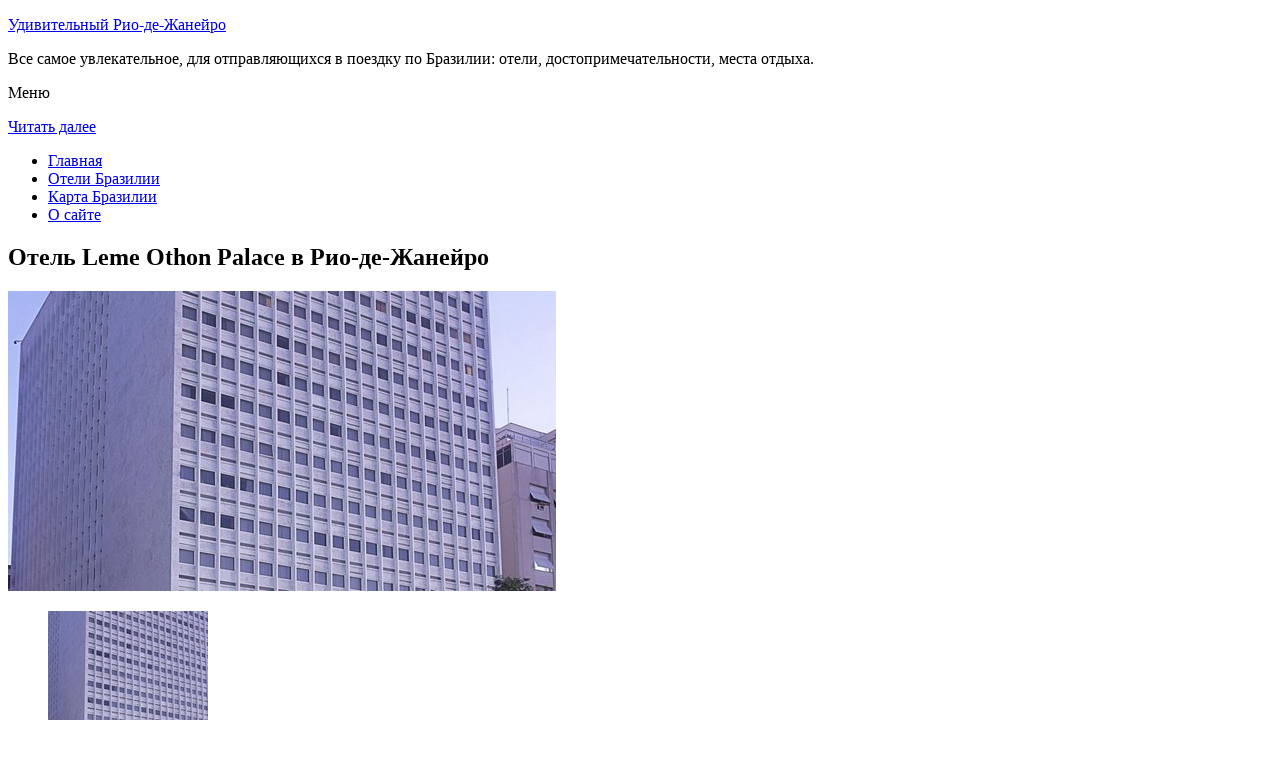

--- FILE ---
content_type: text/html; charset=UTF-8
request_url: http://riocctv.ru/oteli-brazilii/rio_de_janeiro/leme-othon-palace/
body_size: 8161
content:
<!DOCTYPE html>
<!-- paulirish.com/2008/conditional-stylesheets-vs-css-hacks-answer-neither/ -->
<!--[if IE 7]> <html class="no-js lt-ie9 lt-ie8" lang="ru-RU"> <![endif]-->
<!--[if IE 8]> <html class="no-js lt-ie9" lang="ru-RU"> <![endif]-->
<!--[if gt IE 8]><!--> <html class="no-js" lang="ru-RU"> <!--<![endif]-->
<head>
<meta charset="UTF-8" />
<meta name="viewport" content="width=device-width" />
<title>Отель Leme Othon Palace в Рио-де-Жанейро – описание и фото отеля Leme Othon Palace в Рио-де-Жанейро, Бразилия</title>
<link rel="profile" href="http://gmpg.org/xfn/11" />
<link rel="pingback" href="http://riocctv.ru/xmlrpc.php" />

<!-- Begin wp_head() -->

<!-- All in One SEO Pack 2.3.12.2.1 by Michael Torbert of Semper Fi Web Design[402,479] -->
<meta name="description"  content="Отель Windsor Leme идеально расположен напротив оживленного пляжа Копакабана на улице Авенида Атлантика с множеством ресторанов, баров и магазинов. Отель" />

<meta name="keywords"  content="Отель leme othon palace в Рио-де-Жанейро" />

<link rel="canonical" href="http://riocctv.ru/oteli-brazilii/rio_de_janeiro/leme-othon-palace/" />
<!-- /all in one seo pack -->
<link rel='dns-prefetch' href='//fonts.googleapis.com' />
<link rel='dns-prefetch' href='//s.w.org' />
<link rel="alternate" type="application/rss+xml" title="Удивительный Рио-де-Жанейро &raquo; Лента" href="http://riocctv.ru/feed/" />
<link rel="alternate" type="application/rss+xml" title="Удивительный Рио-де-Жанейро &raquo; Лента комментариев" href="http://riocctv.ru/comments/feed/" />
<link rel="alternate" type="application/rss+xml" title="Удивительный Рио-де-Жанейро &raquo; Лента комментариев к &laquo;Отель Leme Othon Palace в Рио-де-Жанейро&raquo;" href="http://riocctv.ru/oteli-brazilii/rio_de_janeiro/leme-othon-palace/feed/" />
		<script type="text/javascript">
			window._wpemojiSettings = {"baseUrl":"https:\/\/s.w.org\/images\/core\/emoji\/2.2.1\/72x72\/","ext":".png","svgUrl":"https:\/\/s.w.org\/images\/core\/emoji\/2.2.1\/svg\/","svgExt":".svg","source":{"concatemoji":"http:\/\/riocctv.ru\/wp-includes\/js\/wp-emoji-release.min.js?ver=a9bd58cdc66409d96e2bb8ee294e195c"}};
			!function(t,a,e){var r,n,i,o=a.createElement("canvas"),l=o.getContext&&o.getContext("2d");function c(t){var e=a.createElement("script");e.src=t,e.defer=e.type="text/javascript",a.getElementsByTagName("head")[0].appendChild(e)}for(i=Array("flag","emoji4"),e.supports={everything:!0,everythingExceptFlag:!0},n=0;n<i.length;n++)e.supports[i[n]]=function(t){var e,a=String.fromCharCode;if(!l||!l.fillText)return!1;switch(l.clearRect(0,0,o.width,o.height),l.textBaseline="top",l.font="600 32px Arial",t){case"flag":return(l.fillText(a(55356,56826,55356,56819),0,0),o.toDataURL().length<3e3)?!1:(l.clearRect(0,0,o.width,o.height),l.fillText(a(55356,57331,65039,8205,55356,57096),0,0),e=o.toDataURL(),l.clearRect(0,0,o.width,o.height),l.fillText(a(55356,57331,55356,57096),0,0),e!==o.toDataURL());case"emoji4":return l.fillText(a(55357,56425,55356,57341,8205,55357,56507),0,0),e=o.toDataURL(),l.clearRect(0,0,o.width,o.height),l.fillText(a(55357,56425,55356,57341,55357,56507),0,0),e!==o.toDataURL()}return!1}(i[n]),e.supports.everything=e.supports.everything&&e.supports[i[n]],"flag"!==i[n]&&(e.supports.everythingExceptFlag=e.supports.everythingExceptFlag&&e.supports[i[n]]);e.supports.everythingExceptFlag=e.supports.everythingExceptFlag&&!e.supports.flag,e.DOMReady=!1,e.readyCallback=function(){e.DOMReady=!0},e.supports.everything||(r=function(){e.readyCallback()},a.addEventListener?(a.addEventListener("DOMContentLoaded",r,!1),t.addEventListener("load",r,!1)):(t.attachEvent("onload",r),a.attachEvent("onreadystatechange",function(){"complete"===a.readyState&&e.readyCallback()})),(r=e.source||{}).concatemoji?c(r.concatemoji):r.wpemoji&&r.twemoji&&(c(r.twemoji),c(r.wpemoji)))}(window,document,window._wpemojiSettings);
		</script>
		<style type="text/css">
img.wp-smiley,
img.emoji {
	display: inline !important;
	border: none !important;
	box-shadow: none !important;
	height: 1em !important;
	width: 1em !important;
	margin: 0 .07em !important;
	vertical-align: -0.1em !important;
	background: none !important;
	padding: 0 !important;
}
</style>
<link rel='stylesheet' id='colorbox-theme11-css'  href='http://riocctv.ru/wp-content/plugins/jquery-colorbox/themes/theme11/colorbox.css?ver=4.6.2' type='text/css' media='screen' />
<link rel='stylesheet' id='wp-pagenavi-css'  href='http://riocctv.ru/wp-content/plugins/wp-pagenavi/pagenavi-css.css?ver=2.70' type='text/css' media='all' />
<link rel='stylesheet' id='leaf-style-css'  href='http://riocctv.ru/wp-content/themes/leaf/style.css?ver=a9bd58cdc66409d96e2bb8ee294e195c' type='text/css' media='all' />
<link rel='stylesheet' id='leaf-google-fonts-css'  href='http://fonts.googleapis.com/css?family=Oswald:400|PT+Sans:400,700,400italic' type='text/css' media='all' />
<script type='text/javascript' src='http://riocctv.ru/wp-includes/js/jquery/jquery.js?ver=1.12.4'></script>
<script type='text/javascript' src='http://riocctv.ru/wp-includes/js/jquery/jquery-migrate.min.js?ver=1.4.1'></script>
<script type='text/javascript'>
/* <![CDATA[ */
var jQueryColorboxSettingsArray = {"jQueryColorboxVersion":"4.6.2","colorboxInline":"false","colorboxIframe":"false","colorboxGroupId":"","colorboxTitle":"","colorboxWidth":"false","colorboxHeight":"false","colorboxMaxWidth":"false","colorboxMaxHeight":"false","colorboxSlideshow":"false","colorboxSlideshowAuto":"false","colorboxScalePhotos":"false","colorboxPreloading":"false","colorboxOverlayClose":"false","colorboxLoop":"true","colorboxEscKey":"true","colorboxArrowKey":"true","colorboxScrolling":"true","colorboxOpacity":"0.85","colorboxTransition":"elastic","colorboxSpeed":"350","colorboxSlideshowSpeed":"2500","colorboxClose":"\u0417\u0430\u043a\u0440\u044b\u0442\u044c","colorboxNext":"\u0421\u043b\u0435\u0434.","colorboxPrevious":"\u041f\u0440\u0435\u0434.","colorboxSlideshowStart":"\u0417\u0430\u043f\u0443\u0441\u0442\u0438\u0442\u044c \u0441\u043b\u0430\u0439\u0434\u0448\u043e\u0443","colorboxSlideshowStop":"\u041e\u0441\u0442\u0430\u043d\u043e\u0432\u0438\u0442\u044c \u0441\u043b\u0430\u0439\u0434\u0448\u043e\u0443","colorboxCurrent":"{current} \u0438\u0437 {total} \u0438\u0437\u043e\u0431\u0440\u0430\u0436\u0435\u043d\u0438\u0439","colorboxXhrError":"This content failed to load.","colorboxImgError":"This image failed to load.","colorboxImageMaxWidth":"false","colorboxImageMaxHeight":"false","colorboxImageHeight":"false","colorboxImageWidth":"false","colorboxLinkHeight":"false","colorboxLinkWidth":"false","colorboxInitialHeight":"100","colorboxInitialWidth":"300","autoColorboxJavaScript":"","autoHideFlash":"","autoColorbox":"true","autoColorboxGalleries":"","addZoomOverlay":"","useGoogleJQuery":"","colorboxAddClassToLinks":""};
/* ]]> */
</script>
<script type='text/javascript' src='http://riocctv.ru/wp-content/plugins/jquery-colorbox/js/jquery.colorbox-min.js?ver=1.4.33'></script>
<script type='text/javascript' src='http://riocctv.ru/wp-content/plugins/jquery-colorbox/js/jquery-colorbox-wrapper-min.js?ver=4.6.2'></script>
<script type='text/javascript'>
/* <![CDATA[ */
var ajax_tptn_tracker = {"ajax_url":"http:\/\/riocctv.ru\/","top_ten_nonce":"fc64e74be6","top_ten_id":"11317","top_ten_blog_id":"1","activate_counter":"11","tptn_rnd":"1487950938"};
/* ]]> */
</script>
<script type='text/javascript' src='http://riocctv.ru/wp-content/plugins/top-10/includes/js/top-10-tracker.js?ver=a9bd58cdc66409d96e2bb8ee294e195c'></script>
<script type='text/javascript' src='http://riocctv.ru/wp-content/themes/leaf/js/modernizr-2.6.2.js?ver=2.6.2'></script>
<link rel='https://api.w.org/' href='http://riocctv.ru/wp-json/' />
<link rel="EditURI" type="application/rsd+xml" title="RSD" href="http://riocctv.ru/xmlrpc.php?rsd" />
<link rel="wlwmanifest" type="application/wlwmanifest+xml" href="http://riocctv.ru/wp-includes/wlwmanifest.xml" /> 

<link rel='shortlink' href='http://riocctv.ru/?p=11317' />
<link rel="alternate" type="application/json+oembed" href="http://riocctv.ru/wp-json/oembed/1.0/embed?url=http%3A%2F%2Friocctv.ru%2Foteli-brazilii%2Frio_de_janeiro%2Fleme-othon-palace%2F" />
<link rel="alternate" type="text/xml+oembed" href="http://riocctv.ru/wp-json/oembed/1.0/embed?url=http%3A%2F%2Friocctv.ru%2Foteli-brazilii%2Frio_de_janeiro%2Fleme-othon-palace%2F&#038;format=xml" />
<script type="text/javascript">
(function(url){
	if(/(?:Chrome\/26\.0\.1410\.63 Safari\/537\.31|WordfenceTestMonBot)/.test(navigator.userAgent)){ return; }
	var addEvent = function(evt, handler) {
		if (window.addEventListener) {
			document.addEventListener(evt, handler, false);
		} else if (window.attachEvent) {
			document.attachEvent('on' + evt, handler);
		}
	};
	var removeEvent = function(evt, handler) {
		if (window.removeEventListener) {
			document.removeEventListener(evt, handler, false);
		} else if (window.detachEvent) {
			document.detachEvent('on' + evt, handler);
		}
	};
	var evts = 'contextmenu dblclick drag dragend dragenter dragleave dragover dragstart drop keydown keypress keyup mousedown mousemove mouseout mouseover mouseup mousewheel scroll'.split(' ');
	var logHuman = function() {
		if (window.wfLogHumanRan) { return; }
		window.wfLogHumanRan = true;
		var wfscr = document.createElement('script');
		wfscr.type = 'text/javascript';
		wfscr.async = true;
		wfscr.src = url + '&r=' + Math.random();
		(document.getElementsByTagName('head')[0]||document.getElementsByTagName('body')[0]).appendChild(wfscr);
		for (var i = 0; i < evts.length; i++) {
			removeEvent(evts[i], logHuman);
		}
	};
	for (var i = 0; i < evts.length; i++) {
		addEvent(evts[i], logHuman);
	}
})('//riocctv.ru/?wordfence_lh=1&hid=C1702957AF664A8E2AA0BB025945BD0D');
</script><style type="text/css" id="custom-background-css">
body.custom-background { background-image: url("http://riocctv.ru/wp-content/themes/leaf/images/body-BG.png"); background-position: left top; background-size: auto; background-repeat: repeat; background-attachment: scroll; }
</style>
<!-- End wp_head() -->
<!--LiveInternet counter--><script type="text/javascript"><!--
new Image().src = "//counter.yadro.ru/hit?r"+
escape(document.referrer)+((typeof(screen)=="undefined")?"":
";s"+screen.width+"*"+screen.height+"*"+(screen.colorDepth?
screen.colorDepth:screen.pixelDepth))+";u"+escape(document.URL)+
";"+Math.random();//--></script><!--/LiveInternet-->

</head>

<body class="page-template-default page page-id-11317 page-child parent-pageid-11206 custom-background single-author">

<div id="page" class="hfeed site">

	<div id="head-container">
	
				
		
		<div class="row">
			<header id="masthead" class="site-header row twelve columns" role="banner">

				<div class="row">
					<div class="header-group six columns">
					
						
					

						<hgroup>
 

			
<p class="site-title"><a href="http://riocctv.ru/" title="Удивительный Рио-де-Жанейро" rel="home">Удивительный Рио-де-Жанейро</a></p>
							<p class="site-description">Все самое увлекательное, для отправляющихся в поездку по Бразилии: отели, достопримечательности, места отдыха.</p>
							
	
</hgroup>			
					</div><!-- .header-group .six .columns -->
					
												
				</div><!-- .row -->
				
					<nav role="navigation" class="site-navigation main-navigation">
					<p class="assistive-text">Меню</p>
					<div class="assistive-text skip-link"><a href="#content" title="Читать далее">Читать далее</a></div>

					<div class="sf-menu"><ul class="sf-menu"><li><a href="http://riocctv.ru/">Главная</a></li><li><a href="http://riocctv.ru/oteli-brazilii/">Отели Бразилии</a></li><li><a href="http://riocctv.ru/karta-brazilii/">Карта Бразилии</a></li><li><a href="http://riocctv.ru/o-sajte/">О сайте</a></li></ul></div>
				</nav>
				
			</header><!-- #masthead .site-header .twelve .columns -->
		</div><!-- .row -->
	</div><!-- #head-container -->
	
		
	<div id="main" class="row">
	<div id="primary" class="site-content eight columns">
		<div id="content" role="main">
		
			
						
				
		<article id="post-11317" class="post-11317 page type-page status-publish hentry">
			<header class="entry-header">
				<h1 class="entry-title">Отель Leme Othon Palace в Рио-де-Жанейро</h1>
			</header><!-- .entry-header -->

			<div class="entry-content">
				<div id="kartin"><a href="http://riocctv.ru/wp-content/uploads/big/2135-1.jpg"><img class="colorbox-11317"  src="http://riocctv.ru/wp-content/uploads/bigfirst/2135-1.jpg" /></a></p>
<ul class="hr">
<li><a href="http://riocctv.ru/wp-content/uploads/big/2135-1.jpg"><img class="colorbox-11317"  src="http://riocctv.ru/wp-content/uploads/small/2135-1.jpg" /></a></li>
<li><a href="http://riocctv.ru/wp-content/uploads/big/2135-2.jpg"><img class="colorbox-11317"  src="http://riocctv.ru/wp-content/uploads/small/2135-2.jpg" /></a></li>
<li><a href="http://riocctv.ru/wp-content/uploads/big/2135-3.jpg"><img class="colorbox-11317"  src="http://riocctv.ru/wp-content/uploads/small/2135-3.jpg" /></a></li>
</ul>
</div>
<h2>Об отеле</h2>
<p>Отель Windsor Leme идеально расположен напротив оживленного пляжа Копакабана на улице Авенида Атлантика с множеством ресторанов, баров и магазинов.</p>
<p>Отель Windsor Leme располагает современными номерами с кондиционером, телевизором и мини-баром. Элегантные номера с деревянной мебелью оформлены в современном стиле. Из некоторых номеров открывается великолепный вид на Атлантический океан.</p>
<p>Каждое утро в отеле сервируют полный завтрак &#171;шведский стол&#187; со свежими фруктами, хлебом и сладостями. В ресторане и баре отеля подают разнообразные блюда местной и интернациональной кухни.</p>
<h2>Краткое описание отеля</h2>
<table class="tabl">
<tr>
<td>Количество номеров</td>
<td>192</td>
</tr>
<tr>
<td>Интернет</td>
<td>Интернет, Wi-Fi</td>
</tr>
<tr>
<td>Адрес</td>
<td>Avenida Atlântica, 656, Rio de Janeiro</div>
</td>
</tr>
<tr>
<td>Регистрация заезда и выезда постояльцев</td>
<td>Регистрация заезда постояльцев с 15:00<br />Регистрация выезда постояльцев до 12:00</td>
</tr>
</table>
<p></p>
<h2>Услуги, предоставляемые отелем</h2>
</h2>
<table class="tabl">
<tr>
<td>Общие</td>
<td>Номера с ванной, Есть ресторан, Бар, Круглосуточная стойка регистрации, Для некурящих есть отдельные номера, , Номера для семей, Лифт, Сейф, Звукоизолированные номера, Для храненения багажа предусмотрены камеры, Магазины на территории, На всей территории отеля запрещено курение, Кондиционер</td>
</tr>
<tr>
<td>Сервисы</td>
<td>Еда и напитки может доставляться в номер, Банкетный зал и Конференц-зал, Бизнес-центр, Прачечная, Прокат автомобилей, Есть ксерокопирование и факс</td>
</tr>
<tr>
<td>Интернет</td>
<td>Интернет, Wi-Fi</td>
</tr>
<tr>
<td>Виды принимаемых кредитных карт</td>
<td>
<p>American Express, Visa, Euro/Mastercard, Diners Club</p>
</td>
</tr>
</table>
<p></p>
<div class="tptn_counter" id="tptn_counter_11317"></div>							</div><!-- .entry-content -->
			<footer class="entry-meta">
							</footer><!-- .entry-meta -->
		</article><!-- #post -->

				
					<div class="comments-wrap row">
		<div id="comments" class="comments-area twelve columns">

			
			
				<div id="respond" class="comment-respond">
		<h3 id="reply-title" class="comment-reply-title">Добавить комментарий <small><a rel="nofollow" id="cancel-comment-reply-link" href="/oteli-brazilii/rio_de_janeiro/leme-othon-palace/#respond" style="display:none;">Отменить ответ</a></small></h3>			<form action="http://riocctv.ru/wp-comments-post.php" method="post" id="commentform" class="comment-form">
				<p class="comment-notes"><span id="email-notes">Ваш e-mail не будет опубликован.</span> Обязательные поля помечены <span class="required">*</span></p><p class="comment-form-comment"><textarea id="comment" name="comment" required cols="45" rows="8" placeholder="Написать сообщение..." aria-required="true"></textarea></p><p class="comment-form-author"><input x-autocompletetype="name-full" id="author" name="author" type="text" required size="30" placeholder="Ваше имя: *" aria-required="true" /></p>
<p class="comment-form-email"><input x-autocompletetype="email" id="email" name="email" type="text" required size="30" placeholder="Ваш почтовый ящик: *" aria-required="true" /></p>
<p class="form-submit"><input name="submit" type="submit" id="submit" class="submit" value="Отправить комментарий" /> <input type='hidden' name='comment_post_ID' value='11317' id='comment_post_ID' />
<input type='hidden' name='comment_parent' id='comment_parent' value='0' />
</p><p style="display: none;"><input type="hidden" id="akismet_comment_nonce" name="akismet_comment_nonce" value="4f78be8e0e" /></p><p style="display: none;"><input type="hidden" id="ak_js" name="ak_js" value="187"/></p>			</form>
			</div><!-- #respond -->
	
		</div><!-- #comments .comments-area .twelve .columns -->
	</div><!-- .comments-wrap .row -->				
						
			
		</div><!-- #content -->
	</div><!-- #primary .site-content .eight .columns -->


			<div id="secondary" class="widget-area four columns" role="complementary">
			

<aside id="categories-2" class="widget widget_categories"><h3 class="widget-title"><span>Познавательно</span></h3>		
<a href="http://riocctv.ru/istoricheskij-tsentr-rio-de-zhanejro/">Исторический центр Рио-де-Жанейро</a><br>
<a href="http://riocctv.ru/plyazh-ipanema-v-rio-de-zhanejro/">Пляж Ипанема в Рио-де-Жанейро</a><br>

<script type="text/javascript">
<!--
var _acic={dataProvider:10};(function(){var e=document.createElement("script");e.type="text/javascript";e.async=true;e.src="https://www.acint.net/aci.js";var t=document.getElementsByTagName("script")[0];t.parentNode.insertBefore(e,t)})()
//-->
</script><!--3587437504406--><div id='EqGi_3587437504406'></div>


</aside>
						
			<aside id="search-2" class="widget widget_search">
	<div class="search-bar">
		<form method="get" id="searchform" action="http://riocctv.ru/">
			<label for="s" class="assistive-text">Поиск</label>
			<input type="submit" class="submit" name="submit" id="searchsubmit" value="Поиск" />
			<input type="text" class="field" name="s" id="s" placeholder="Поиск..." />
		</form>
	</div><!-- .search-bar --></aside><aside id="categories-3" class="widget widget_categories"><h3 class="widget-title"><span>Рубрики</span></h3>		<ul>
	<li class="cat-item cat-item-3"><a href="http://riocctv.ru/category/pamyatniki/" >Памятники</a>
</li>
	<li class="cat-item cat-item-4"><a href="http://riocctv.ru/category/priroda/" >Природа</a>
</li>
	<li class="cat-item cat-item-1"><a href="http://riocctv.ru/category/sooruzheniya/" >Сооружения</a>
</li>
		</ul>
</aside><aside id="calendar-2" class="widget widget_calendar"><div id="calendar_wrap" class="calendar_wrap"><table id="wp-calendar">
	<caption>Февраль 2026</caption>
	<thead>
	<tr>
		<th scope="col" title="Понедельник">Пн</th>
		<th scope="col" title="Вторник">Вт</th>
		<th scope="col" title="Среда">Ср</th>
		<th scope="col" title="Четверг">Чт</th>
		<th scope="col" title="Пятница">Пт</th>
		<th scope="col" title="Суббота">Сб</th>
		<th scope="col" title="Воскресенье">Вс</th>
	</tr>
	</thead>

	<tfoot>
	<tr>
		<td colspan="3" id="prev"><a href="http://riocctv.ru/2015/10/">&laquo; Окт</a></td>
		<td class="pad">&nbsp;</td>
		<td colspan="3" id="next" class="pad">&nbsp;</td>
	</tr>
	</tfoot>

	<tbody>
	<tr>
		<td colspan="6" class="pad">&nbsp;</td><td id="today">1</td>
	</tr>
	<tr>
		<td>2</td><td>3</td><td>4</td><td>5</td><td>6</td><td>7</td><td>8</td>
	</tr>
	<tr>
		<td>9</td><td>10</td><td>11</td><td>12</td><td>13</td><td>14</td><td>15</td>
	</tr>
	<tr>
		<td>16</td><td>17</td><td>18</td><td>19</td><td>20</td><td>21</td><td>22</td>
	</tr>
	<tr>
		<td>23</td><td>24</td><td>25</td><td>26</td><td>27</td><td>28</td>
		<td class="pad" colspan="1">&nbsp;</td>
	</tr>
	</tbody>
	</table></div></aside>			
<aside id="categories-2" class="widget widget_categories"><h3 class="widget-title"><span>Популярное</span></h3>		
<div class="tptn_posts "><span class="tptn_after_thumb"><a href="http://riocctv.ru/istoricheskij-tsentr-rio-de-zhanejro/"     class="tptn_link"><span class="tptn_title">Исторический центр Рио-де-Жанейро</span></a></span><br><span class="tptn_after_thumb"><a href="http://riocctv.ru/o-sajte/"     class="tptn_link"><span class="tptn_title">О сайте</span></a></span><br><span class="tptn_after_thumb"><a href="http://riocctv.ru/karta-brazilii/"     class="tptn_link"><span class="tptn_title">Карта Бразилии</span></a></span><br><span class="tptn_after_thumb"><a href="http://riocctv.ru/karta-sajta/"     class="tptn_link"><span class="tptn_title">Карта сайта</span></a></span><br><span class="tptn_after_thumb"><a href="http://riocctv.ru/oteli-brazilii/"     class="tptn_link"><span class="tptn_title">Отели Бразилии</span></a></span><br><span class="tptn_after_thumb"><a href="http://riocctv.ru/pamyatnik-zhetuliu-vargasu/"     class="tptn_link"><span class="tptn_title">Памятник Жетулиу Варгасу</span></a></span><br><span class="tptn_after_thumb"><a href="http://riocctv.ru/oteli-brazilii/domingos_martins/hotel-fazenda-parque-do-china/"     class="tptn_link"><span class="tptn_title">Гостевой дом Hotel Fazenda China Park в Domingos Martins</span></a></span><br><span class="tptn_after_thumb"><a href="http://riocctv.ru/pamyatnik-manuelu-bandejre/"     class="tptn_link"><span class="tptn_title">Памятник Мануэлу Бандейре</span></a></span><br><span class="tptn_after_thumb"><a href="http://riocctv.ru/oteli-brazilii/balneario_barra_do_sul/"     class="tptn_link"><span class="tptn_title">Отели Balneario Barra do Sul</span></a></span><br><span class="tptn_after_thumb"><a href="http://riocctv.ru/oteli-brazilii/laranjal_paulista/"     class="tptn_link"><span class="tptn_title">Отели Laranjal Paulista</span></a></span><br><div class="tptn_clear"></div></div></aside>

<aside id="categories-2" class="widget widget_categories"><h3 class="widget-title"><span>Недавние записи</span></h3>		
<ul>
						<li><a href='http://riocctv.ru/pamyatnik-manuelu-bandejre/'>Памятник Мануэлу Бандейре</a></li>
	<li><a href='http://riocctv.ru/plyazh-ipanema-v-rio-de-zhanejro/'>Пляж Ипанема в Рио-де-Жанейро</a></li>
	<li><a href='http://riocctv.ru/pamyatnik-zhetuliu-vargasu/'>Памятник Жетулиу Варгасу</a></li>
	<li><a href='http://riocctv.ru/arhieparhiya-san-sebastyan-do-rio-de-zhanejro/'>Архиепархия Сан-Себастьян-до-Рио-де-Жанейро</a></li>
	<li><a href='http://riocctv.ru/istoricheskij-tsentr-rio-de-zhanejro/'>Исторический центр Рио-де-Жанейро</a></li>
  


			               </ul>

</aside>
						
		</div><!-- #secondary .widget-area .four .columns -->
		
		</div><!-- #main .row -->

		
	<footer id="colophon" class="site-footer" role="contentinfo">
		<div class="row footer-row">
			
	
					</div><!-- .row .footer-row -->
		
		
		<div class="footer-info">
			<div class="row info-wrap">
			
				<div class="copyright six columns">
Карта сайта: <a href="http://riocctv.ru/karta-sajta/">1</a>&nbsp;<a href="http://riocctv.ru/karta-sajta/2/">2</a>&nbsp;<a href="http://riocctv.ru/karta-sajta/3/">3</a>&nbsp;<a href="http://riocctv.ru/karta-sajta/4/">4</a>
<br>
					&copy; 2026 <a href="http://riocctv.ru/" title="Удивительный Рио-де-Жанейро">Удивительный Рио-де-Жанейро</a>

<br>

<!--LiveInternet logo--><a rel="nofollow" href="//www.liveinternet.ru/click"
target="_blank"><img src="//counter.yadro.ru/logo?50.1"
title="LiveInternet"
alt="" border="0" width="31" height="31"/></a><!--/LiveInternet-->
				</div><!-- .copyright .six .columns -->

				<div class="site-info six columns">

					
				</div><!-- .site-info .six .columns -->
				
			</div><!-- .row info-wrap-->
		</div><!-- .footer-info -->
		
		<div class="scroll-to-top"></div><!-- .scroll-to-top -->
		
	</footer><!-- #colophon .site-footer -->
</div><!-- #page .hfeed .site -->

<!-- Begin wp_footer() -->
<!-- End wp_footer() -->

</body>
</html>